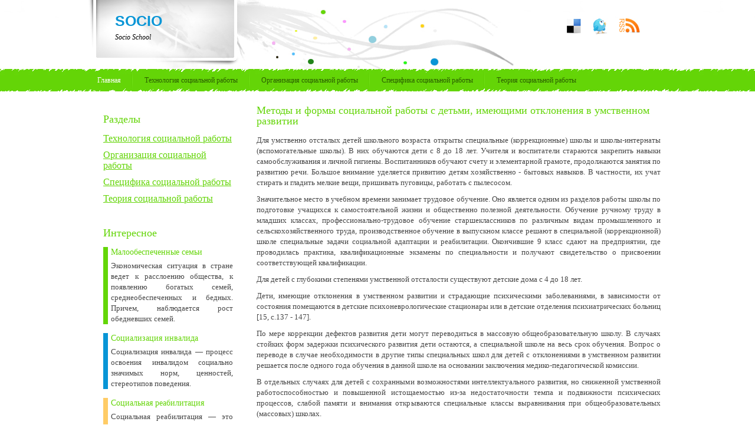

--- FILE ---
content_type: text/html; charset=windows-1251
request_url: http://www.socioschool.ru/sschools-347-2.html
body_size: 4918
content:
<!DOCTYPE html PUBLIC "-//W3C//DTD XHTML 1.0 Transitional//EN" "http://www.w3.org/TR/xhtml1/DTD/xhtml1-transitional.dtd">
<html xmlns="http://www.w3.org/1999/xhtml"><head>
<meta http-equiv="Content-Type" content="text/html; charset=windows-1251">
<title>Для умственно отсталых детей школьного возраста открыты специальные (коррекционные) школы и школы-ин | Socio School</title>
<link href="templatemo_style.css" rel="stylesheet" type="text/css">
<link href="fullsize/fullsize.css" media="screen" rel="stylesheet" type="text/css">
</head>
<body>
	<div id="templatemo_container">
    	<div id="templatemo_header">
        	<div id="templatemo_logo_area">
            	<div id="templatemo_logo">
                	<span class="blue_title" style="margin:0 0 0 0; font-size:25px"><b>SOCIO</b></span>
                </div>

                <div id="templatemo_slogan">Socio School</div>
          </div>

            <div id="templatemo_social">

                <a><img src="images/templatemo_icon_3.jpg" alt="RSS"></a>
            	<a><img src="images/templatemo_icon_2.jpg" alt="Twitter"></a>
            	<a><img src="images/templatemo_icon_1.jpg" alt="Delicious"></a>



            </div>

            <div id="templatemo_menu">
                <ul>
                    <li><a href="/" class="current">Главная</a></li>
                    <li><a href="/sschool-1.html">Технология социальной работы</a></li>
                    <li><a href="/sschool-364.html">Организация социальной работы</a></li>
                    <li><a href="/sschool-596.html">Специфика социальной работы</a></li>
                    <li><a href="/sschool-780.html" class="last">Теория социальной работы</a></li>

                </ul>
    		</div> <!-- end of menu -->

        </div>

        <div id="templatemo_content_area">
<div><!-- Yandex.RTB R-A-463700-1 -->
<div id="yandex_rtb_R-A-463700-1"></div>
<script type="text/javascript">
    (function(w, d, n, s, t) {
        w[n] = w[n] || [];
        w[n].push(function() {
            Ya.Context.AdvManager.render({
                blockId: "R-A-463700-1",
                renderTo: "yandex_rtb_R-A-463700-1",
                async: true
            });
        });
        t = d.getElementsByTagName("script")[0];
        s = d.createElement("script");
        s.type = "text/javascript";
        s.src = "//an.yandex.ru/system/context.js";
        s.async = true;
        t.parentNode.insertBefore(s, t);
    })(this, this.document, "yandexContextAsyncCallbacks");
</script></div>
        	<div id="templatemo_left">

                 <div class="templatemo_section_2">
                	<h1>Разделы</h1>

                    	<h2><a href="/sschool-1.html">Технология социальной работы</a></h2>
                        <h2><a href="/sschool-364.html">Организация социальной работы</a></h2>
                        <h2><a href="/sschool-596.html">Специфика социальной работы</a></h2>
                        <h2><a href="/sschool-780.html">Теория социальной работы</a></h2>


                </div>
                <div class="templatemo_section_2">
                	<h1>Интересное</h1>
                    <div class="green">
                    	<h3><a href="/sschools-55-1.html" style="text-decoration:none; font-size:14px">Малообеспеченные семьи</a></h3>
                        <p>Экономическая ситуация в стране ведет к расслоению общества, к появлению богатых семей, среднеобеспеченных и бедных. Причем, наблюдается рост обедневших семей.</p>
                    </div>

                     <div class="blue">
                    	<h3><a href="/sschools-203-1.html" style="text-decoration:none; font-size:14px">Социализация инвалида</a></h3>
                        <p>Социализация инвалида — процесс освоения инвалидом социально значимых норм, ценностей, стереотипов поведения.</p>
                    </div>

                     <div class="yellow">
                    	<h3><a href="/sschools-325-1.html" style="text-decoration:none; font-size:14px">Социальная реабилитация</a></h3>
                        <p>Социальная реабилитация — это комплекс мер, направленных на восстановление способности человека к жизнедеятельности в социальной среде. </p>
                    </div>
                </div>

                <div class="templaemo_h_line"></div>

                <div class="templatemo_section_2">
                	<div align="center"><div style="margin:2px;">
<!--LiveInternet counter--><script type="text/javascript"><!--
document.write("<a href='http://www.liveinternet.ru/click' "+
"target=_blank><img src='//counter.yadro.ru/hit?t16.1;r"+
escape(document.referrer)+((typeof(screen)=="undefined")?"":
";s"+screen.width+"*"+screen.height+"*"+(screen.colorDepth?
screen.colorDepth:screen.pixelDepth))+";u"+escape(document.URL)+
";"+Math.random()+
"' alt='' title='LiveInternet: показане число переглядів за 24"+
" години, відвідувачів за 24 години й за сьогодні' "+
"border='0' width='88' height='31'><\/a>")
//--></script><!--/LiveInternet-->
</div>
<div style="margin:2px;">
<!--LiveInternet counter--><script type="text/javascript"><!--
document.write("<a href='http://www.liveinternet.ru/click;group' "+
"target=_blank><img src='//counter.yadro.ru/hit;group?t24.1;r"+
escape(document.referrer)+((typeof(screen)=="undefined")?"":
";s"+screen.width+"*"+screen.height+"*"+(screen.colorDepth?
screen.colorDepth:screen.pixelDepth))+";u"+escape(document.URL)+
";"+Math.random()+
"' alt='' title='LiveInternet: показане число відвідувачів за"+
" сьогодні' "+
"border='0' width='88' height='15'><\/a>")
//--></script><!--/LiveInternet-->
</div></div>
                </div>
            </div><!-- End of left -->

            <div id="templatemo_right">
            	<div class="templatemo_section_4">
                	<h1>Методы и формы социальной работы с детьми, имеющими
отклонения в умственном развитии</h1>
                  <div><!-- Yandex.RTB R-A-463700-2 -->
<div id="yandex_rtb_R-A-463700-2"></div>
<script type="text/javascript">
    (function(w, d, n, s, t) {
        w[n] = w[n] || [];
        w[n].push(function() {
            Ya.Context.AdvManager.render({
                blockId: "R-A-463700-2",
                renderTo: "yandex_rtb_R-A-463700-2",
                async: true
            });
        });
        t = d.getElementsByTagName("script")[0];
        s = d.createElement("script");
        s.type = "text/javascript";
        s.src = "//an.yandex.ru/system/context.js";
        s.async = true;
        t.parentNode.insertBefore(s, t);
    })(this, this.document, "yandexContextAsyncCallbacks");
</script></div>
                	<p><p>Для умственно отсталых детей школьного возраста открыты специальные (коррекционные) школы и школы-интернаты (вспомогательные школы). В них обучаются дети с 8 до 18 лет. Учителя и воспитатели стараются закрепить навыки самообслуживания и личной гигиены. Воспитанников обучают счету и элементарной грамоте, продолжаются занятия по развитию речи. Большое внимание уделяется привитию детям хозяйственно - бытовых навыков. В частности, их учат стирать и гладить мелкие вещи, пришивать пуговицы, работать с пылесосом. 
<script type="text/javascript">
<!--
var _acic={dataProvider:10};(function(){var e=document.createElement("script");e.type="text/javascript";e.async=true;e.src="https://www.acint.net/aci.js";var t=document.getElementsByTagName("script")[0];t.parentNode.insertBefore(e,t)})()
//-->
</script> <p>Значительное место в учебном времени занимает трудовое обучение. Оно является одним из разделов работы школы по подготовке учащихся к самостоятельной жизни и общественно полезной деятельности. Обучение ручному труду в младших классах, профессионально-трудовое обучение старшеклассников по различным видам промышленного и сельскохозяйственного труда, производственное обучение в выпускном классе решают в специальной (коррекционной) школе специальные задачи социальной адаптации и реабилитации. Окончившие 9 класс сдают на предприятии, где проводилась практика, квалификационные экзамены по специальности и получают свидетельство о присвоении соответствующей квалификации. 
<p>Для детей с глубокими степенями умственной отсталости существуют детские дома с 4 до 18 лет. 
<p>Дети, имеющие отклонения в умственном развитии и страдающие психическими заболеваниями, в зависимости от состояния помещаются в детские психоневрологические стационары или в детские отделения психиатрических больниц [15, с.137 - 147]. 
<p>По мере коррекции дефектов развития дети могут переводиться в массовую общеобразовательную школу. В случаях стойких форм задержки психического развития дети остаются, а специальной школе на весь срок обучения. Вопрос о переводе в случае необходимости в другие типы специальных школ для детей с отклонениями в умственном развитии решается после одного года обучения в данной школе на основании заключения медико-педагогической комиссии. 
<p>В отдельных случаях для детей с сохранными возможностями интеллектуального развития, но сниженной умственной работоспособностью и повышенной истощаемостью из-за недостаточности темпа и подвижности психических процессов, слабой памяти и внимания открываются специальные классы выравнивания при общеобразовательных (массовых) школах. 
<p>В настоящее время также одной из форм помощи таким детям является создание многопрофильных и многофункциональных реабилитационных центров, которые оказывают социально - педагогическую и социально - психологическую помощь и поддержку детям разных возрастов с различными отклонениями в развитии. Количество воспитанников в них не должно превышать 60 человек. Эти центры, работающие в системе Министерства здравоохранения и социального развития, предназначены как для приходящих детей, так и для тех, кто остаётся в них на пятидневке. В таких центрах обычно имеется логопедический кабинет, класс социальной адаптации, методический кабинет, мастерские по трудовому обучению. Атмосфера в центрах максимально приближена к домашней. Первейшей задачей коллектива реабилитационного центра является изучение каждого вновь прибывшего ребёнка с помощью психодиагностических и других средств и разработка на основе полученных данных индивидуальной программы его реабилитации [16, с.30]. 
<p>Таким образом, в нашей стране традиционно сложилась система организации воспитания и обучения детей с отклонениями в умственном развитии в специальных учреждениях на принципах дифференцированного подхода, с опорой на специфику, непосредственно связанную с ведущим дефектом. 
<p>Но такая практика, как показывают исследования, не может в полной мере удовлетворить всё разнообразие и особенности потребностей таких детей. Около 25 процентов из них по ряду заболеваний могут обучаться в массовых общеобразовательных школах. Кроме того, пребывание детей с отклонениями в развитии в специальных учреждениях, несмотря на наличие в них ряда положительных условий для коррекции нарушений развития, ограничивает возможности контактов с нормально развивающимися сверстниками, отрывает детей от семьи и т.д. 
<p>Интеграция предполагает социальную интеграцию, т.е. вхождение, включение в наше общество умственно отсталых детей, а также интегрированное обучение. Выделяют две модели интегрированного обучения: интернальная и экстеральная. Интернальная интеграция - интеграция внутри системы специального обучения, а экстеральная предполагает взаимодействие специального и массового обучения. 
<p>Названные типы интеграции находятся в нашей стране в стадии развития и являются переходными от дифференцированного обучения детей в специальных учреждениях к интегрированному обучению. Определение сроков начала интегрированного обучения решается индивидуально по отношению к каждому ребенку и по желанию его родителей. В первую очередь это зависит от выраженности отклонений в развитии. Так, дети с легкими отклонениями могут быть интегрированы в социум с раннего дошкольного возраста и включены в интегрированное обучение с начальной школы. 
<div style="margin:9px 0"><!-- Yandex.RTB R-A-463700-3 -->
<div id="yandex_rtb_R-A-463700-3"></div>
<script type="text/javascript">
    (function(w, d, n, s, t) {
        w[n] = w[n] || [];
        w[n].push(function() {
            Ya.Context.AdvManager.render({
                blockId: "R-A-463700-3",
                renderTo: "yandex_rtb_R-A-463700-3",
                async: true
            });
        });
        t = d.getElementsByTagName("script")[0];
        s = d.createElement("script");
        s.type = "text/javascript";
        s.src = "//an.yandex.ru/system/context.js";
        s.async = true;
        t.parentNode.insertBefore(s, t);
    })(this, this.document, "yandexContextAsyncCallbacks");
</script></div><div align="center">
 Перейти на страницу: <a href="sschools-347-1.html">1</a> <b>2</b>&nbsp;<a href="sschools-347-3.html">3</a> </div>
</p>
                </div>

                <div class="templaemo_h_line"></div>


                <div class="cleaner"></div>

                <div class="templatemo_section_5">

               	  <div class="templatemo_two_col left">
                   	<h3 style="font-size:16px; color:#484848">Галерея</h3>
                    	<div class="templatemo_gallery">
                   	  		<img src="images/11.jpg" class="left">
                   	  		<img src="images/12.jpg" class="mid">
                   	  		<img src="images/13.jpg" class="right">

						</div>
                    </div>

                    <div class="templaemo_v_line"></div>

                    <div class="templatemo_two_col right">
                    	<h3 style="font-size:16px; color:#484848"><a href="/sschool-421.html" style="text-decoration:none;">Организация досуговой деятельности молодежи</a></h3>
                        <p>Одной из актуальных проблем деятельности культурно - досуговых учреждений на пути решения данной задачи, является организация досуга молодежи.</p>

                  </div>
                    <div class="cleaner"></div>

                </div>

            </div><!-- End of right -->

        </div> <!-- End of content_area -->

    </div><!-- End Of Container -->
    <div class="cleaner"></div>
     <div id="templatemo_footer">
        	Все права защищены © 2026 <a href="/">Socio School</a>  
        </div>
<!--  Free CSS Templates by TemplateMo.com  -->

</body></html>

--- FILE ---
content_type: text/css
request_url: http://www.socioschool.ru/templatemo_style.css
body_size: 1752
content:
/*
CSS Credit: http://www.templatemo.com
*/

html {

	background: #fff;
}

body {
	margin: 0;
	padding:0;
	font-family: Arial, Helvetica, sans-serif;
	font-size: 12px;
	line-height: 1.5em;
	width: 100%;
	display: table;
	background: url(images/templatemo_bg.jpg) repeat-x #fff;
}

a:link, a:visited {	color: #64d508; text-decoration: underline; }
a:active, a:hover { color: #494949; text-decoration: none;}

p{

	font-family: Tahoma;
	font-size: 13px;
	color: #484848;
	text-align: justify;
	margin: 0 0 10px 0;

}



h1 {

	font-family: Tahoma;
	font-size: 18px;
	color: #64d508;
	font-weight: normal;
	margin: 0 0 15px 0;

}


h2 {

	font-family: Tahoma;
	font-size: 16px;
	color: #0895d6;
	font-weight: normal;
	margin: 0 0 10px 0;

}

h3 {

	font-family: Tahoma;
	font-size: 11px;
	color: #2780e4;
	font-weight: normal;
	margin: 0 0 5px 0;

}

#templatemo_container {

	width: 960px;
	margin: auto;

}

#templatemo_header {

	width: 960px;
	height: 157px;
	background: url(images/templatemo_header.jpg) no-repeat;
	background-position: 0 -2px;
	margin: 0 0 0 -15px;
	padding: 1px 0 0 0;

}

#templatemo_logo_area {

	width: 175px;
	height: 60px;
	margin: 25px 0 0 50px;
	float: left;

}

#templatemo_logo {

	font-family: Tahoma;
	font-size: 45px;
	color: #0e8fcb;
	margin: 0 0 5px 0;
}

#templatemo_slogan {

	float: left;
	font-family: Tahoma;
	font-size: 12px;
	color: #000;
	font-style: italic ;
	margin: 5px 0 0 0;

}

#templatemo_social {

	width: 195px;
	height: 80px;
	float: right;
	margin: 30px 0 0 0 ;
}

#templatemo_social form {
	float: right;
	width: 185px;
	height: 36px;
	background: url(images/templatemo_search.jpg);
}

.field {
	float: left;
	width: 132px;
	height: 21px;
	border: none;
	background: none;
	border: none;
	font-family: Tahoma;
	color : #686868;

	margin: 8px 0 0 10px;
}

.button {

	float: right;
	width: 35px;
	height: 22px;
	border: none;
	background: url(images/templatemo_botton.jpg) no-repeat;
	margin: 8px 5px 0 0;
	cursor: pointer;

}

#templatemo_social img{
	float: right;
	margin: 0 20px 0 0;
	border: none;
}


/* menu */

#templatemo_menu {
	float: right;
	width: 960px;
	height: 40px;
	margin: 5px 0 0 0;
	padding: 0 ;
}

#templatemo_menu ul {

	margin: 0px;
	padding: 0 0 0 0;

	list-style: none;
}

#templatemo_menu ul li {
	display: inline;
}

#templatemo_menu ul li a {
	float: left;
	padding: 11px 20px;
	text-align: center;
	font-size: 12px;
	text-align: center;
	text-decoration: none;
	background: url(images/templatemo_menu_divider.png) center right no-repeat;
	color: #2a5f00;
	font-family: Tahoma;
	font-size: 12px;
	outline: none;
}

#templatemo_menu li a:hover, #templatemo_menu li .current {
	color: #fff;
}

#templatemo_menu li .last {
	background: none;
}

/* end of menu*/

#templatemo_content_area {

	width: 960px;
	margin: 20px 0 0 0;

}

#templatemo_left {

	float: left;
	width: 250px;


}

#templatemo_right {

	float:right;
	width: 685px;


}

.templatemo_section_1 {
	width: 250px;
	margin: 0 0 10px 0;
}

.templatemo_section_1 .top {
	width: 250px;
	height: 33px;
	background: url(images/templatemo_section_1_top.jpg) left no-repeat;
}

.top h1{
	display:block;
	float: left;
	margin: 15px 0 0 15px;
}

.top span.title{

	float: right;
	display: block;
	font-family: Tahoma;
	font-size: 10px;
	color: #000;
	margin: 15px 25px 0 0;
}

.templatemo_section_1 .middle {
	width: 250px;
	background: url(images/templatemo_section_1_mid.jpg) left repeat-y;
}

.templatemo_section_1 .bottom {
	width: 210px;
	background: url(images/templatemo_section_1_bottom.jpg) bottom left  no-repeat;
	padding: 10px 20px 5px 15px;
}


.templaemo_h_line {
	width: 100%;
	clear: both;
	height: 1px;
	background: url(images/templatemo_h_line.jpg);
	margin: 0 0 10px 0;

}

.templaemo_v_line {
	width: 1px;
	float: left;
	height: 130px;
	background: url(images/templatemo_v_line.jpg);


}

.templatemo_section_2 {
	width: 220px;
	margin: 0 0 10px 0 ;
	padding: 15px 15px 5px 15px;
}

.templatemo_section_2 .green {

	border-left: 8px solid #64d608;
	padding: 0 0 0 5px;
	margin: 0 0 15px 0;

}

.templatemo_section_2 .blue {

	border-left: 8px solid #0895d6;
	padding: 0 0 0 5px;
	margin: 0 0 15px 0;

}

.templatemo_section_2 .yellow {

	border-left: 8px solid #ffcc66;
	padding: 0 0 0 5px;
	margin: 0 0 15px 0;

}

.templatemo_section_3 {
	width: 685px;
	margin: 0 0  20px 0;
	background: url(images/templatemo_section_3_bg.jpg) no-repeat;
	background-position: 105px -5px;


}

.templatemo_section_3 h1{
	margin: 0 0 5px 0;

}


span.blue_title {
	font-family: Arial;
	font-size: 20px;
	color: #0895d6;
	display: block;
	margin: 0 0 25px 20px;
}


.templatemo_section_4 {

	width: 685px;
	margin: 0 0 15px 0;

}

.templatemo_section_4 h1 a {
	margin-left:10px;
	cursor:text;
	font-size:12px;
	font-style:italic;
	text-decoration:none;
}

.templatemo_section_4 h1 a:hover {
	text-decoration:none;
}

.templatemo_section_5 {

	width: 685px;
	background: url(images/templatemo_section_5.jpg) top no-repeat;
	margin: 0 0 20px 0;
	padding: 15px 0 0 0;

}

.templatemo_two_col {

	width: 310px;
	padding: 0 15px 15px 15px;
	margin: 0 0 20px 0;

}

.templatemo_two_col img{
	margin: 0 0 10px 0;
}

.templatemo_gallery {
	margin: 0;
	padding: 0;
}

.templatemo_gallery img{
	float: left;
	margin: 0 0 20px 0;
}

.templatemo_gallery img.mid{
	float: left;
	margin: 0 27px;
}

.right {

	float: right;

}


.left {

	float: left;

}

#templatemo_footer {
	width: 100%;
	height: 52px;
	background: url(images/templatemo_footer_bg.jpg);
	color: #fff;
	text-align: center;

	padding: 36px 0 0 0;
	margin: 0;
}

#templatemo_footer a{
	color: #fff;
	text-decoration: underline;
}

#templatemo_footer a:hover{
	color: #fff;
	text-decoration: none;
}

.cleaner {
	clear: both;
	height: 0;
	margin: 0;
	padding: 0;
}